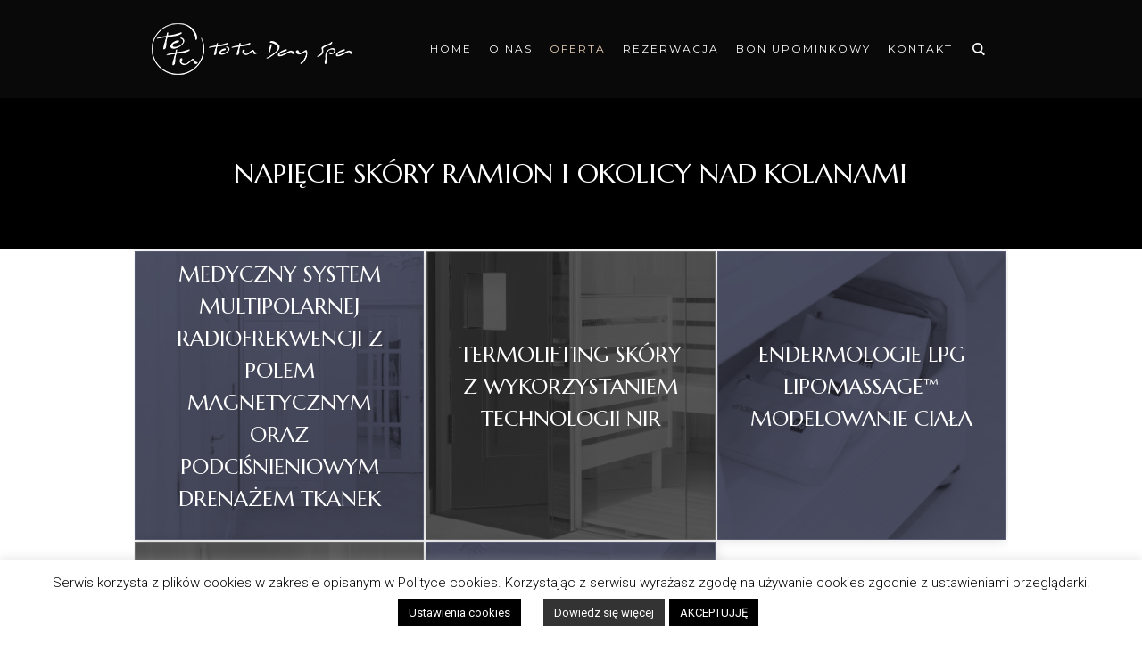

--- FILE ---
content_type: text/html; charset=UTF-8
request_url: https://totuspa.pl/zabiegi/napiecie-skory-ramion-i-okolicy-nad-kolanami/
body_size: 13562
content:
<!DOCTYPE html>
<html lang="pl-PL" class="cmsmasters_html">
<head>
<meta charset="UTF-8" />
<meta name="viewport" content="width=device-width, initial-scale=1, maximum-scale=1" />
<meta name="format-detection" content="telephone=no" />
<link rel="profile" href="https://gmpg.org/xfn/11" />
<link rel="pingback" href="https://totuspa.pl/xmlrpc.php" />
<script src="https://code.jquery.com/jquery-3.3.1.min.js"></script>
<meta name='robots' content='index, follow, max-image-preview:large, max-snippet:-1, max-video-preview:-1' />

	<!-- This site is optimized with the Yoast SEO plugin v19.4 - https://yoast.com/wordpress/plugins/seo/ -->
	<title>Napięcie skóry ramion i okolicy nad kolanami &raquo; ToTu Day Spa</title>
	<link rel="canonical" href="https://totuspa.pl/zabiegi/napiecie-skory-ramion-i-okolicy-nad-kolanami/" />
	<meta property="og:locale" content="pl_PL" />
	<meta property="og:type" content="article" />
	<meta property="og:title" content="Napięcie skóry ramion i okolicy nad kolanami &raquo; ToTu Day Spa" />
	<meta property="og:url" content="https://totuspa.pl/zabiegi/napiecie-skory-ramion-i-okolicy-nad-kolanami/" />
	<meta property="og:site_name" content="ToTu Day Spa" />
	<meta name="twitter:card" content="summary_large_image" />
	<script type="application/ld+json" class="yoast-schema-graph">{"@context":"https://schema.org","@graph":[{"@type":"Organization","@id":"https://totuspa.pl/#organization","name":"Totu Day Spa","url":"https://totuspa.pl/","sameAs":["https://www.facebook.com/ToTuDaySpa/"],"logo":{"@type":"ImageObject","inLanguage":"pl-PL","@id":"https://totuspa.pl/#/schema/logo/image/","url":"https://totuspa.pl/wp-content/uploads/2019/03/logo-retina-balck.png","contentUrl":"https://totuspa.pl/wp-content/uploads/2019/03/logo-retina-balck.png","width":405,"height":105,"caption":"Totu Day Spa"},"image":{"@id":"https://totuspa.pl/#/schema/logo/image/"}},{"@type":"WebSite","@id":"https://totuspa.pl/#website","url":"https://totuspa.pl/","name":"ToTu Day Spa","description":"Kosmetologia i medycyna estetyczna.","publisher":{"@id":"https://totuspa.pl/#organization"},"potentialAction":[{"@type":"SearchAction","target":{"@type":"EntryPoint","urlTemplate":"https://totuspa.pl/?s={search_term_string}"},"query-input":"required name=search_term_string"}],"inLanguage":"pl-PL"},{"@type":"ImageObject","inLanguage":"pl-PL","@id":"https://totuspa.pl/zabiegi/napiecie-skory-ramion-i-okolicy-nad-kolanami/#primaryimage","url":"https://totuspa.pl/wp-content/uploads/2019/02/totuspa-046.jpg","contentUrl":"https://totuspa.pl/wp-content/uploads/2019/02/totuspa-046.jpg","width":1900,"height":1267},{"@type":"CollectionPage","@id":"https://totuspa.pl/zabiegi/napiecie-skory-ramion-i-okolicy-nad-kolanami/","url":"https://totuspa.pl/zabiegi/napiecie-skory-ramion-i-okolicy-nad-kolanami/","name":"Napięcie skóry ramion i okolicy nad kolanami &raquo; ToTu Day Spa","isPartOf":{"@id":"https://totuspa.pl/#website"},"primaryImageOfPage":{"@id":"https://totuspa.pl/zabiegi/napiecie-skory-ramion-i-okolicy-nad-kolanami/#primaryimage"},"image":{"@id":"https://totuspa.pl/zabiegi/napiecie-skory-ramion-i-okolicy-nad-kolanami/#primaryimage"},"thumbnailUrl":"https://totuspa.pl/wp-content/uploads/2019/02/totuspa-046.jpg","breadcrumb":{"@id":"https://totuspa.pl/zabiegi/napiecie-skory-ramion-i-okolicy-nad-kolanami/#breadcrumb"},"inLanguage":"pl-PL"},{"@type":"BreadcrumbList","@id":"https://totuspa.pl/zabiegi/napiecie-skory-ramion-i-okolicy-nad-kolanami/#breadcrumb","itemListElement":[{"@type":"ListItem","position":1,"name":"Powrót ...","item":"https://totuspa.pl/"},{"@type":"ListItem","position":2,"name":"Zastosowania","item":"https://totuspa.pl/zabiegi/zastosowania/"},{"@type":"ListItem","position":3,"name":"Napięcie skóry ramion i okolicy nad kolanami"}]}]}</script>
	<!-- / Yoast SEO plugin. -->


<link rel='dns-prefetch' href='//fonts.googleapis.com' />
<link rel='dns-prefetch' href='//s.w.org' />
<link rel="alternate" type="application/rss+xml" title="ToTu Day Spa &raquo; Kanał z wpisami" href="https://totuspa.pl/feed/" />
<link rel="alternate" type="application/rss+xml" title="Kanał ToTu Day Spa &raquo; Napięcie skóry ramion i okolicy nad kolanami Project Category" href="https://totuspa.pl/zabiegi/napiecie-skory-ramion-i-okolicy-nad-kolanami/feed/" />
<!-- This site uses the Google Analytics by ExactMetrics plugin v6.2.2 - Using Analytics tracking - https://www.exactmetrics.com/ -->
<script type="text/javascript" data-cfasync="false">
	var em_version         = '6.2.2';
	var em_track_user      = true;
	var em_no_track_reason = '';
	
	var disableStr = 'ga-disable-UA-10076124-32';

	/* Function to detect opted out users */
	function __gaTrackerIsOptedOut() {
		return document.cookie.indexOf(disableStr + '=true') > -1;
	}

	/* Disable tracking if the opt-out cookie exists. */
	if ( __gaTrackerIsOptedOut() ) {
		window[disableStr] = true;
	}

	/* Opt-out function */
	function __gaTrackerOptout() {
	  document.cookie = disableStr + '=true; expires=Thu, 31 Dec 2099 23:59:59 UTC; path=/';
	  window[disableStr] = true;
	}

	if ( 'undefined' === typeof gaOptout ) {
		function gaOptout() {
			__gaTrackerOptout();
		}
	}
	
	if ( em_track_user ) {
		(function(i,s,o,g,r,a,m){i['GoogleAnalyticsObject']=r;i[r]=i[r]||function(){
			(i[r].q=i[r].q||[]).push(arguments)},i[r].l=1*new Date();a=s.createElement(o),
			m=s.getElementsByTagName(o)[0];a.async=1;a.src=g;m.parentNode.insertBefore(a,m)
		})(window,document,'script','//www.google-analytics.com/analytics.js','__gaTracker');

window.ga = __gaTracker;		__gaTracker('create', 'UA-10076124-32', 'auto');
		__gaTracker('set', 'forceSSL', true);
		__gaTracker('send','pageview');
		__gaTracker( function() { window.ga = __gaTracker; } );
	} else {
		console.log( "" );
		(function() {
			/* https://developers.google.com/analytics/devguides/collection/analyticsjs/ */
			var noopfn = function() {
				return null;
			};
			var noopnullfn = function() {
				return null;
			};
			var Tracker = function() {
				return null;
			};
			var p = Tracker.prototype;
			p.get = noopfn;
			p.set = noopfn;
			p.send = noopfn;
			var __gaTracker = function() {
				var len = arguments.length;
				if ( len === 0 ) {
					return;
				}
				var f = arguments[len-1];
				if ( typeof f !== 'object' || f === null || typeof f.hitCallback !== 'function' ) {
					console.log( 'Not running function __gaTracker(' + arguments[0] + " ....) because you are not being tracked. " + em_no_track_reason );
					return;
				}
				try {
					f.hitCallback();
				} catch (ex) {

				}
			};
			__gaTracker.create = function() {
				return new Tracker();
			};
			__gaTracker.getByName = noopnullfn;
			__gaTracker.getAll = function() {
				return [];
			};
			__gaTracker.remove = noopfn;
			window['__gaTracker'] = __gaTracker;
			window.ga = __gaTracker;		})();
		}
</script>
<!-- / Google Analytics by ExactMetrics -->
		<script type="text/javascript">
			window._wpemojiSettings = {"baseUrl":"https:\/\/s.w.org\/images\/core\/emoji\/13.1.0\/72x72\/","ext":".png","svgUrl":"https:\/\/s.w.org\/images\/core\/emoji\/13.1.0\/svg\/","svgExt":".svg","source":{"concatemoji":"https:\/\/totuspa.pl\/wp-includes\/js\/wp-emoji-release.min.js?ver=5.8.12"}};
			!function(e,a,t){var n,r,o,i=a.createElement("canvas"),p=i.getContext&&i.getContext("2d");function s(e,t){var a=String.fromCharCode;p.clearRect(0,0,i.width,i.height),p.fillText(a.apply(this,e),0,0);e=i.toDataURL();return p.clearRect(0,0,i.width,i.height),p.fillText(a.apply(this,t),0,0),e===i.toDataURL()}function c(e){var t=a.createElement("script");t.src=e,t.defer=t.type="text/javascript",a.getElementsByTagName("head")[0].appendChild(t)}for(o=Array("flag","emoji"),t.supports={everything:!0,everythingExceptFlag:!0},r=0;r<o.length;r++)t.supports[o[r]]=function(e){if(!p||!p.fillText)return!1;switch(p.textBaseline="top",p.font="600 32px Arial",e){case"flag":return s([127987,65039,8205,9895,65039],[127987,65039,8203,9895,65039])?!1:!s([55356,56826,55356,56819],[55356,56826,8203,55356,56819])&&!s([55356,57332,56128,56423,56128,56418,56128,56421,56128,56430,56128,56423,56128,56447],[55356,57332,8203,56128,56423,8203,56128,56418,8203,56128,56421,8203,56128,56430,8203,56128,56423,8203,56128,56447]);case"emoji":return!s([10084,65039,8205,55357,56613],[10084,65039,8203,55357,56613])}return!1}(o[r]),t.supports.everything=t.supports.everything&&t.supports[o[r]],"flag"!==o[r]&&(t.supports.everythingExceptFlag=t.supports.everythingExceptFlag&&t.supports[o[r]]);t.supports.everythingExceptFlag=t.supports.everythingExceptFlag&&!t.supports.flag,t.DOMReady=!1,t.readyCallback=function(){t.DOMReady=!0},t.supports.everything||(n=function(){t.readyCallback()},a.addEventListener?(a.addEventListener("DOMContentLoaded",n,!1),e.addEventListener("load",n,!1)):(e.attachEvent("onload",n),a.attachEvent("onreadystatechange",function(){"complete"===a.readyState&&t.readyCallback()})),(n=t.source||{}).concatemoji?c(n.concatemoji):n.wpemoji&&n.twemoji&&(c(n.twemoji),c(n.wpemoji)))}(window,document,window._wpemojiSettings);
		</script>
		<style type="text/css">
img.wp-smiley,
img.emoji {
	display: inline !important;
	border: none !important;
	box-shadow: none !important;
	height: 1em !important;
	width: 1em !important;
	margin: 0 .07em !important;
	vertical-align: -0.1em !important;
	background: none !important;
	padding: 0 !important;
}
</style>
	<link rel='stylesheet' id='wp-block-library-css'  href='https://totuspa.pl/wp-includes/css/dist/block-library/style.min.css?ver=5.8.12' type='text/css' media='all' />
<link rel='stylesheet' id='contact-form-7-css'  href='https://totuspa.pl/wp-content/plugins/contact-form-7/includes/css/styles.css?ver=5.5.6.1' type='text/css' media='all' />
<link rel='stylesheet' id='cookie-law-info-css'  href='https://totuspa.pl/wp-content/plugins/cookie-law-info/public/css/cookie-law-info-public.css?ver=2.1.3' type='text/css' media='all' />
<link rel='stylesheet' id='cookie-law-info-gdpr-css'  href='https://totuspa.pl/wp-content/plugins/cookie-law-info/public/css/cookie-law-info-gdpr.css?ver=2.1.3' type='text/css' media='all' />
<link rel='stylesheet' id='rs-plugin-settings-css'  href='https://totuspa.pl/wp-content/plugins/revslider/public/assets/css/rs6.css?ver=6.2.23' type='text/css' media='all' />
<style id='rs-plugin-settings-inline-css' type='text/css'>
#rs-demo-id {}
</style>
<link rel='stylesheet' id='trp-language-switcher-style-css'  href='https://totuspa.pl/wp-content/plugins/translatepress-multilingual/assets/css/trp-language-switcher.css?ver=3.0.7' type='text/css' media='all' />
<link rel='stylesheet' id='luxury-spa-theme-style-css'  href='https://totuspa.pl/wp-content/themes/luxury-spa/style.css?ver=1.0.0' type='text/css' media='screen, print' />
<link rel='stylesheet' id='luxury-spa-style-css'  href='https://totuspa.pl/wp-content/themes/luxury-spa/theme-framework/theme-style/css/style.css?ver=1.0.0' type='text/css' media='screen, print' />
<style id='luxury-spa-style-inline-css' type='text/css'>

	.header_mid .header_mid_inner .logo_wrap {
		width : 225px;
	}

	.header_mid_inner .logo img.logo_retina {
		width : 202.5px;
	}


		.headline_aligner, 
		.cmsmasters_breadcrumbs_aligner {
			min-height:170px;
		}
		

	.header_top {
		height : 45px;
	}
	
	.header_mid {
		height : 110px;
	}
	
	.header_bot {
		height : 60px;
	}
	
	#page.cmsmasters_heading_after_header #middle, 
	#page.cmsmasters_heading_under_header #middle .headline .headline_outer {
		padding-top : 110px;
	}
	
	#page.cmsmasters_heading_after_header.enable_header_top #middle, 
	#page.cmsmasters_heading_under_header.enable_header_top #middle .headline .headline_outer {
		padding-top : 155px;
	}
	
	#page.cmsmasters_heading_after_header.enable_header_bottom #middle, 
	#page.cmsmasters_heading_under_header.enable_header_bottom #middle .headline .headline_outer {
		padding-top : 170px;
	}
	
	#page.cmsmasters_heading_after_header.enable_header_top.enable_header_bottom #middle, 
	#page.cmsmasters_heading_under_header.enable_header_top.enable_header_bottom #middle .headline .headline_outer {
		padding-top : 215px;
	}
	
	@media only screen and (max-width: 1024px) {
		.header_top,
		.header_mid,
		.header_bot {
			height : auto;
		}
		
		.header_mid .header_mid_inner > div {
			height : 110px;
		}
		
		.header_bot .header_bot_inner > div {
			height : 60px;
		}
		
		#page.cmsmasters_heading_after_header #middle, 
		#page.cmsmasters_heading_under_header #middle .headline .headline_outer, 
		#page.cmsmasters_heading_after_header.enable_header_top #middle, 
		#page.cmsmasters_heading_under_header.enable_header_top #middle .headline .headline_outer, 
		#page.cmsmasters_heading_after_header.enable_header_bottom #middle, 
		#page.cmsmasters_heading_under_header.enable_header_bottom #middle .headline .headline_outer, 
		#page.cmsmasters_heading_after_header.enable_header_top.enable_header_bottom #middle, 
		#page.cmsmasters_heading_under_header.enable_header_top.enable_header_bottom #middle .headline .headline_outer {
			padding-top : 0 !important;
		}
	}
	
	@media only screen and (max-width: 768px) {
		.header_mid .header_mid_inner > div, 
		.header_bot .header_bot_inner > div {
			height:auto;
		}
	}

</style>
<link rel='stylesheet' id='luxury-spa-adaptive-css'  href='https://totuspa.pl/wp-content/themes/luxury-spa/theme-framework/theme-style/css/adaptive.css?ver=1.0.0' type='text/css' media='screen, print' />
<link rel='stylesheet' id='luxury-spa-retina-css'  href='https://totuspa.pl/wp-content/themes/luxury-spa/theme-framework/theme-style/css/retina.css?ver=1.0.0' type='text/css' media='screen' />
<link rel='stylesheet' id='luxury-spa-icons-css'  href='https://totuspa.pl/wp-content/themes/luxury-spa/css/fontello.css?ver=1.0.0' type='text/css' media='screen' />
<link rel='stylesheet' id='luxury-spa-icons-custom-css'  href='https://totuspa.pl/wp-content/themes/luxury-spa/theme-vars/theme-style/css/fontello-custom.css?ver=1.0.0' type='text/css' media='screen' />
<link rel='stylesheet' id='animate-css'  href='https://totuspa.pl/wp-content/themes/luxury-spa/css/animate.css?ver=1.0.0' type='text/css' media='screen' />
<link rel='stylesheet' id='ilightbox-css'  href='https://totuspa.pl/wp-content/themes/luxury-spa/css/ilightbox.css?ver=2.2.0' type='text/css' media='screen' />
<link rel='stylesheet' id='ilightbox-skin-dark-css'  href='https://totuspa.pl/wp-content/themes/luxury-spa/css/ilightbox-skins/dark-skin.css?ver=2.2.0' type='text/css' media='screen' />
<link rel='stylesheet' id='luxury-spa-fonts-schemes-css'  href='https://totuspa.pl/wp-content/uploads/cmsmasters_styles/luxury-spa.css?ver=1.0.0' type='text/css' media='screen' />
<link rel='stylesheet' id='google-fonts-css'  href='//fonts.googleapis.com/css?family=Roboto%3A300%2C300italic%2C400%2C400italic%2C500%2C500italic%2C700%2C700italic%7CMontserrat%3A400%2C700%7CMarcellus%7CUbuntu%3A400%2C400italic%2C700%2C700italic&#038;subset=latin-ext&#038;ver=5.8.12' type='text/css' media='all' />
<link rel='stylesheet' id='luxury-spa-theme-vars-style-css'  href='https://totuspa.pl/wp-content/themes/luxury-spa/theme-vars/theme-style/css/vars-style.css?ver=1.0.0' type='text/css' media='screen, print' />
<link rel='stylesheet' id='luxury-spa-gutenberg-frontend-style-css'  href='https://totuspa.pl/wp-content/themes/luxury-spa/gutenberg/cmsmasters-framework/theme-style/css/frontend-style.css?ver=1.0.0' type='text/css' media='screen' />
<link rel='stylesheet' id='tablepress-default-css'  href='https://totuspa.pl/wp-content/plugins/tablepress/css/build/default.css?ver=2.1.8' type='text/css' media='all' />
<link rel='stylesheet' id='luxury-spa-child-style-css'  href='https://totuspa.pl/wp-content/themes/luxury-spa-child/style.css?ver=1.0.0' type='text/css' media='screen, print' />
<script type='text/javascript' id='exactmetrics-frontend-script-js-extra'>
/* <![CDATA[ */
var exactmetrics_frontend = {"js_events_tracking":"true","download_extensions":"zip,mp3,mpeg,pdf,docx,pptx,xlsx,rar","inbound_paths":"[{\"path\":\"\\\/go\\\/\",\"label\":\"affiliate\"},{\"path\":\"\\\/recommend\\\/\",\"label\":\"affiliate\"}]","home_url":"https:\/\/totuspa.pl","hash_tracking":"false"};
/* ]]> */
</script>
<script type='text/javascript' src='https://totuspa.pl/wp-content/plugins/google-analytics-dashboard-for-wp/assets/js/frontend.min.js?ver=6.2.2' id='exactmetrics-frontend-script-js'></script>
<script type='text/javascript' src='https://totuspa.pl/wp-includes/js/jquery/jquery.min.js?ver=3.6.0' id='jquery-core-js'></script>
<script type='text/javascript' src='https://totuspa.pl/wp-includes/js/jquery/jquery-migrate.min.js?ver=3.3.2' id='jquery-migrate-js'></script>
<script type='text/javascript' id='cookie-law-info-js-extra'>
/* <![CDATA[ */
var Cli_Data = {"nn_cookie_ids":[],"cookielist":[],"non_necessary_cookies":[],"ccpaEnabled":"","ccpaRegionBased":"","ccpaBarEnabled":"","strictlyEnabled":["necessary","obligatoire"],"ccpaType":"gdpr","js_blocking":"","custom_integration":"","triggerDomRefresh":"","secure_cookies":""};
var cli_cookiebar_settings = {"animate_speed_hide":"500","animate_speed_show":"500","background":"#FFF","border":"#b1a6a6c2","border_on":"","button_1_button_colour":"#000","button_1_button_hover":"#000000","button_1_link_colour":"#fff","button_1_as_button":"1","button_1_new_win":"","button_2_button_colour":"#333","button_2_button_hover":"#292929","button_2_link_colour":"#ffffff","button_2_as_button":"1","button_2_hidebar":"","button_3_button_colour":"#000","button_3_button_hover":"#000000","button_3_link_colour":"#fff","button_3_as_button":"1","button_3_new_win":"","button_4_button_colour":"#000","button_4_button_hover":"#000000","button_4_link_colour":"#fff","button_4_as_button":"1","button_7_button_colour":"#61a229","button_7_button_hover":"#4e8221","button_7_link_colour":"#fff","button_7_as_button":"1","button_7_new_win":"","font_family":"inherit","header_fix":"","notify_animate_hide":"1","notify_animate_show":"","notify_div_id":"#cookie-law-info-bar","notify_position_horizontal":"right","notify_position_vertical":"bottom","scroll_close":"","scroll_close_reload":"","accept_close_reload":"","reject_close_reload":"","showagain_tab":"1","showagain_background":"#fff","showagain_border":"#000","showagain_div_id":"#cookie-law-info-again","showagain_x_position":"100px","text":"#000","show_once_yn":"","show_once":"10000","logging_on":"","as_popup":"","popup_overlay":"1","bar_heading_text":"","cookie_bar_as":"banner","popup_showagain_position":"bottom-right","widget_position":"left"};
var log_object = {"ajax_url":"https:\/\/totuspa.pl\/wp-admin\/admin-ajax.php"};
/* ]]> */
</script>
<script type='text/javascript' src='https://totuspa.pl/wp-content/plugins/cookie-law-info/public/js/cookie-law-info-public.js?ver=2.1.3' id='cookie-law-info-js'></script>
<script type='text/javascript' src='https://totuspa.pl/wp-content/plugins/revslider/public/assets/js/rbtools.min.js?ver=6.2.23' id='tp-tools-js'></script>
<script type='text/javascript' src='https://totuspa.pl/wp-content/plugins/revslider/public/assets/js/rs6.min.js?ver=6.2.23' id='revmin-js'></script>
<script type='text/javascript' src='https://totuspa.pl/wp-content/themes/luxury-spa/js/debounced-resize.min.js?ver=1.0.0' id='debounced-resize-js'></script>
<script type='text/javascript' src='https://totuspa.pl/wp-content/themes/luxury-spa/js/modernizr.min.js?ver=1.0.0' id='modernizr-js'></script>
<script type='text/javascript' src='https://totuspa.pl/wp-content/themes/luxury-spa/js/respond.min.js?ver=1.0.0' id='respond-js'></script>
<script type='text/javascript' src='https://totuspa.pl/wp-content/themes/luxury-spa/js/jquery.iLightBox.min.js?ver=2.2.0' id='iLightBox-js'></script>
<link rel="https://api.w.org/" href="https://totuspa.pl/wp-json/" /><link rel="alternate" type="application/json" href="https://totuspa.pl/wp-json/wp/v2/pj-categs/49" /><link rel="EditURI" type="application/rsd+xml" title="RSD" href="https://totuspa.pl/xmlrpc.php?rsd" />
<link rel="wlwmanifest" type="application/wlwmanifest+xml" href="https://totuspa.pl/wp-includes/wlwmanifest.xml" /> 
<meta name="generator" content="WordPress 5.8.12" />
<link rel="alternate" hreflang="pl-PL" href="https://totuspa.pl/zabiegi/napiecie-skory-ramion-i-okolicy-nad-kolanami/"/>
<link rel="alternate" hreflang="pl" href="https://totuspa.pl/zabiegi/napiecie-skory-ramion-i-okolicy-nad-kolanami/"/>
<meta name="generator" content="Powered by Slider Revolution 6.2.23 - responsive, Mobile-Friendly Slider Plugin for WordPress with comfortable drag and drop interface." />
<script type="text/javascript">function setREVStartSize(e){
			//window.requestAnimationFrame(function() {				 
				window.RSIW = window.RSIW===undefined ? window.innerWidth : window.RSIW;	
				window.RSIH = window.RSIH===undefined ? window.innerHeight : window.RSIH;	
				try {								
					var pw = document.getElementById(e.c).parentNode.offsetWidth,
						newh;
					pw = pw===0 || isNaN(pw) ? window.RSIW : pw;
					e.tabw = e.tabw===undefined ? 0 : parseInt(e.tabw);
					e.thumbw = e.thumbw===undefined ? 0 : parseInt(e.thumbw);
					e.tabh = e.tabh===undefined ? 0 : parseInt(e.tabh);
					e.thumbh = e.thumbh===undefined ? 0 : parseInt(e.thumbh);
					e.tabhide = e.tabhide===undefined ? 0 : parseInt(e.tabhide);
					e.thumbhide = e.thumbhide===undefined ? 0 : parseInt(e.thumbhide);
					e.mh = e.mh===undefined || e.mh=="" || e.mh==="auto" ? 0 : parseInt(e.mh,0);		
					if(e.layout==="fullscreen" || e.l==="fullscreen") 						
						newh = Math.max(e.mh,window.RSIH);					
					else{					
						e.gw = Array.isArray(e.gw) ? e.gw : [e.gw];
						for (var i in e.rl) if (e.gw[i]===undefined || e.gw[i]===0) e.gw[i] = e.gw[i-1];					
						e.gh = e.el===undefined || e.el==="" || (Array.isArray(e.el) && e.el.length==0)? e.gh : e.el;
						e.gh = Array.isArray(e.gh) ? e.gh : [e.gh];
						for (var i in e.rl) if (e.gh[i]===undefined || e.gh[i]===0) e.gh[i] = e.gh[i-1];
											
						var nl = new Array(e.rl.length),
							ix = 0,						
							sl;					
						e.tabw = e.tabhide>=pw ? 0 : e.tabw;
						e.thumbw = e.thumbhide>=pw ? 0 : e.thumbw;
						e.tabh = e.tabhide>=pw ? 0 : e.tabh;
						e.thumbh = e.thumbhide>=pw ? 0 : e.thumbh;					
						for (var i in e.rl) nl[i] = e.rl[i]<window.RSIW ? 0 : e.rl[i];
						sl = nl[0];									
						for (var i in nl) if (sl>nl[i] && nl[i]>0) { sl = nl[i]; ix=i;}															
						var m = pw>(e.gw[ix]+e.tabw+e.thumbw) ? 1 : (pw-(e.tabw+e.thumbw)) / (e.gw[ix]);					
						newh =  (e.gh[ix] * m) + (e.tabh + e.thumbh);
					}				
					if(window.rs_init_css===undefined) window.rs_init_css = document.head.appendChild(document.createElement("style"));					
					document.getElementById(e.c).height = newh+"px";
					window.rs_init_css.innerHTML += "#"+e.c+"_wrapper { height: "+newh+"px }";				
				} catch(e){
					console.log("Failure at Presize of Slider:" + e)
				}					   
			//});
		  };</script>
		<style type="text/css" id="wp-custom-css">
			.new-menu {

}
.new-menu a::after {
	content: "NOWOŚCI" !important;
	background-color: #FFF;
  color: #000;
  font-weight: bold;
	font-size: 10px;
	padding: 3px;
	margin: 3px;
	display: inline;
}
.cmsmasters_open_profile .cmsmasters_profile_header {
    margin-top: 50px;
}		</style>
		</head>
<body data-rsssl=1 class="archive tax-pj-categs term-napiecie-skory-ramion-i-okolicy-nad-kolanami term-49 translatepress-pl_PL">

<div class="cmsmasters_header_search_form">
			<span class="cmsmasters_header_search_form_close cmsmasters_theme_icon_cancel"></span>
			<form method="get" action="https://totuspa.pl/">
				<div class="cmsmasters_header_search_form_field">
					<input type="search" name="s" placeholder="Czego szukasz ..." value="" />
					<button type="submit" class="cmsmasters_theme_icon_search"></button>
				</div>
			</form>
		</div>
<!-- Start Page -->
<div id="page" class="chrome_only cmsmasters_liquid fixed_header enable_header_default cmsmasters_heading_after_header hfeed site">

<!-- Start Main -->
<div id="main">
	
<!-- Start Header -->
<header id="header">
	<div class="header_mid" data-height="110"><div class="header_mid_outer"><div class="header_mid_inner"><div class="logo_wrap"><a href="https://totuspa.pl/" title="ToTu Day Spa" class="logo">
	<img src="https://totuspa.pl/wp-content/uploads/2019/03/logo.png" alt="ToTu Day Spa" /><img class="logo_retina" src="https://totuspa.pl/wp-content/uploads/2019/03/logo-retina.png" alt="ToTu Day Spa" width="203" height="53" /></a>
</div><div class="resp_mid_nav_wrap"><div class="resp_mid_nav_outer"><a class="responsive_nav resp_mid_nav cmsmasters_theme_icon_resp_nav" href="javascript:void(0)"></a></div></div><div class="mid_search_but_wrap"><a href="javascript:void(0)" class="mid_search_but cmsmasters_header_search_but cmsmasters_theme_icon_search"></a></div><!-- Start Navigation --><div class="mid_nav_wrap"><nav><div class="menu-footer-navigation-container"><ul id="navigation" class="mid_nav navigation"><li id="menu-item-13963" class="menu-item menu-item-type-post_type menu-item-object-page menu-item-home menu-item-13963 menu-item-depth-0"><a href="https://totuspa.pl/"><span class="nav_item_wrap"><span class="nav_title">Home</span></span></a></li>
<li id="menu-item-13965" class="menu-item menu-item-type-post_type menu-item-object-page menu-item-13965 menu-item-depth-0"><a href="https://totuspa.pl/o-nas/"><span class="nav_item_wrap"><span class="nav_title">O nas</span></span></a></li>
<li id="menu-item-14663" class="menu-item menu-item-type-post_type menu-item-object-page menu-item-has-children menu-item-14663 menu-item-depth-0"><a href="https://totuspa.pl/oferta/"><span class="nav_item_wrap"><span class="nav_title">Oferta</span></span></a>
<ul class="sub-menu">
	<li id="menu-item-14669" class="menu-item menu-item-type-taxonomy menu-item-object-pj-categs menu-item-14669 menu-item-depth-1"><a href="https://totuspa.pl/zabiegi/zabiegi-na-twarz/"><span class="nav_item_wrap"><span class="nav_title">Zabiegi na twarz</span></span></a>	</li>
	<li id="menu-item-14672" class="menu-item menu-item-type-taxonomy menu-item-object-pj-categs menu-item-14672 menu-item-depth-1"><a href="https://totuspa.pl/zabiegi/zabiegi-na-cialo/"><span class="nav_item_wrap"><span class="nav_title">Zabiegi na ciało</span></span></a>	</li>
	<li id="menu-item-14670" class="menu-item menu-item-type-taxonomy menu-item-object-pj-categs menu-item-14670 menu-item-depth-1"><a href="https://totuspa.pl/zabiegi/medycyna-estetyczna/"><span class="nav_item_wrap"><span class="nav_title">Medycyna Estetyczna</span></span></a>	</li>
	<li id="menu-item-14673" class="menu-item menu-item-type-taxonomy menu-item-object-pj-categs menu-item-14673 menu-item-depth-1"><a href="https://totuspa.pl/zabiegi/strefa-relaksu-totu/"><span class="nav_item_wrap"><span class="nav_title">Strefa relaksu ToTu</span></span></a>	</li>
	<li id="menu-item-14671" class="menu-item menu-item-type-taxonomy menu-item-object-pj-categs menu-item-14671 menu-item-depth-1"><a href="https://totuspa.pl/zabiegi/premiery/"><span class="nav_item_wrap"><span class="nav_title">Premiery</span></span></a>	</li>
	<li id="menu-item-14674" class="menu-item menu-item-type-taxonomy menu-item-object-pj-categs menu-item-14674 menu-item-depth-1"><a href="https://totuspa.pl/zabiegi/pielegnacja-domowa-kosmetyki-medyczne/"><span class="nav_item_wrap"><span class="nav_title">Pielęgnacja domowa – kosmetyki medyczne</span></span></a>	</li>
</ul>
</li>
<li id="menu-item-14034" class="menu-item menu-item-type-post_type menu-item-object-page current-menu-ancestor current_page_ancestor menu-item-has-children menu-item-14034 menu-item-mega menu-item-mega-cols-four menu-item-depth-0"><a href="https://totuspa.pl/oferta/"><span class="nav_item_wrap"><span class="nav_title">Oferta</span></span></a>
<div class="menu-item-mega-container" style="background-image:url(https://totuspa.pl/wp-content/uploads/2019/02/offer-1.jpg); background-position:center center; background-repeat:no-repeat; background-size:cover;">
<ul class="sub-menu">
	<li id="menu-item-14566" class="menu-item menu-item-type-custom menu-item-object-custom menu-item-has-children menu-item-14566 menu-item-depth-1 menu-item-hide-text"><a href="#"><span class="nav_item_wrap"></span></a>
	<ul class="sub-menu">
		<li id="menu-item-14488" class="menu-item menu-item-type-taxonomy menu-item-object-pj-categs menu-item-14488 menu-item-depth-subitem"><a href="https://totuspa.pl/zabiegi/zabiegi-na-twarz/"><span class="nav_item_wrap"><span class="nav_title">Zabiegi na twarz</span></span></a>		</li>
		<li id="menu-item-14487" class="menu-item menu-item-type-taxonomy menu-item-object-pj-categs menu-item-14487 menu-item-depth-subitem"><a href="https://totuspa.pl/zabiegi/zabiegi-na-cialo/"><span class="nav_item_wrap"><span class="nav_title">Zabiegi na ciało</span></span></a>		</li>
		<li id="menu-item-14484" class="menu-item menu-item-type-taxonomy menu-item-object-pj-categs menu-item-14484 menu-item-depth-subitem"><a href="https://totuspa.pl/zabiegi/medycyna-estetyczna/"><span class="nav_item_wrap"><span class="nav_title">Medycyna Estetyczna</span></span></a>		</li>
		<li id="menu-item-14486" class="menu-item menu-item-type-taxonomy menu-item-object-pj-categs menu-item-14486 menu-item-depth-subitem"><a href="https://totuspa.pl/zabiegi/strefa-relaksu-totu/"><span class="nav_item_wrap"><span class="nav_title">Strefa relaksu ToTu</span></span></a>		</li>
		<li id="menu-item-14485" class="menu-item menu-item-type-taxonomy menu-item-object-pj-categs menu-item-14485 menu-item-depth-subitem"><a href="https://totuspa.pl/zabiegi/premiery/"><span class="nav_item_wrap"><span class="nav_title">Premiery</span></span></a>		</li>
		<li id="menu-item-14489" class="menu-item menu-item-type-taxonomy menu-item-object-pj-categs menu-item-14489 menu-item-depth-subitem"><a href="https://totuspa.pl/zabiegi/pielegnacja-domowa-kosmetyki-medyczne/"><span class="nav_item_wrap"><span class="nav_title">Pielęgnacja domowa – kosmetyki medyczne</span></span></a>		</li>
	</ul>
	</li>
	<li id="menu-item-14189" class="menu-item menu-item-type-custom menu-item-object-custom current-menu-ancestor current-menu-parent menu-item-has-children menu-item-14189 menu-item-depth-1 menu-item-hide-text"><a href="#"><span class="nav_item_wrap"></span></a>
	<ul class="sub-menu">
		<li id="menu-item-14190" class="new-menu menu-item menu-item-type-taxonomy menu-item-object-pj-categs menu-item-14190 menu-item-depth-subitem"><a href="https://totuspa.pl/zabiegi/blizny-rozstepy/"><span class="nav_item_wrap"><span class="nav_title">Blizny/Rozstępy</span></span></a>		</li>
		<li id="menu-item-14191" class="menu-item menu-item-type-taxonomy menu-item-object-pj-categs menu-item-14191 menu-item-depth-subitem"><a href="https://totuspa.pl/zabiegi/cellulit/"><span class="nav_item_wrap"><span class="nav_title">Cellulit</span></span></a>		</li>
		<li id="menu-item-14192" class="menu-item menu-item-type-taxonomy menu-item-object-pj-categs menu-item-14192 menu-item-depth-subitem"><a href="https://totuspa.pl/zabiegi/pielegnacja-domowa-kosmetyki-medyczne/"><span class="nav_item_wrap"><span class="nav_title">Pielęgnacja domowa – kosmetyki medyczne</span></span></a>		</li>
		<li id="menu-item-14193" class="menu-item menu-item-type-taxonomy menu-item-object-pj-categs menu-item-14193 menu-item-depth-subitem"><a href="https://totuspa.pl/zabiegi/kosmetyka-twarzy/"><span class="nav_item_wrap"><span class="nav_title">Kosmetyka twarzy</span></span></a>		</li>
		<li id="menu-item-14195" class="menu-item menu-item-type-taxonomy menu-item-object-pj-categs menu-item-14195 menu-item-depth-subitem"><a href="https://totuspa.pl/zabiegi/lifting-volumetria-twarzy/"><span class="nav_item_wrap"><span class="nav_title">Lifting/volumetria twarzy</span></span></a>		</li>
		<li id="menu-item-14196" class="menu-item menu-item-type-taxonomy menu-item-object-pj-categs menu-item-14196 menu-item-depth-subitem"><a href="https://totuspa.pl/zabiegi/naczynka-na-ciele/"><span class="nav_item_wrap"><span class="nav_title">Naczynka na ciele</span></span></a>		</li>
		<li id="menu-item-14197" class="menu-item menu-item-type-taxonomy menu-item-object-pj-categs current-menu-item menu-item-14197 menu-item-depth-subitem"><a href="https://totuspa.pl/zabiegi/napiecie-skory-ramion-i-okolicy-nad-kolanami/"><span class="nav_item_wrap"><span class="nav_title">Napięcie skóry ramion i okolicy nad kolanami</span></span></a>		</li>
		<li id="menu-item-14198" class="new-menu menu-item menu-item-type-taxonomy menu-item-object-pj-categs menu-item-14198 menu-item-depth-subitem"><a href="https://totuspa.pl/zabiegi/odmladzanie-szyi-dekoltu/"><span class="nav_item_wrap"><span class="nav_title">Odmładzanie szyi/dekoltu</span></span></a>		</li>
		<li id="menu-item-14494" class="menu-item menu-item-type-post_type menu-item-object-project menu-item-14494 menu-item-depth-subitem"><a href="https://totuspa.pl/zabieg/odmladzanie-i-odbudowa-objetosci-dloni/"><span class="nav_item_wrap"><span class="nav_title">Odmładzanie i odbudowa objętości dłoni</span></span></a>		</li>
	</ul>
	</li>
	<li id="menu-item-14218" class="menu-item menu-item-type-custom menu-item-object-custom menu-item-has-children menu-item-14218 menu-item-depth-1 menu-item-hide-text"><a href="#"><span class="nav_item_wrap"></span></a>
	<ul class="sub-menu">
		<li id="menu-item-14199" class="new-menu menu-item menu-item-type-taxonomy menu-item-object-pj-categs menu-item-14199 menu-item-depth-subitem"><a href="https://totuspa.pl/zabiegi/opadajace-powieki/"><span class="nav_item_wrap"><span class="nav_title">Opadające powieki/Pielęgnacja okolic oczu</span></span></a>		</li>
		<li id="menu-item-14201" class="menu-item menu-item-type-taxonomy menu-item-object-pj-categs menu-item-14201 menu-item-depth-subitem"><a href="https://totuspa.pl/zabiegi/powiekszanie-modelowanie-i-nawilzanie-ust/"><span class="nav_item_wrap"><span class="nav_title">Powiększanie, modelowanie i nawilżanie ust</span></span></a>		</li>
		<li id="menu-item-14202" class="new-menu menu-item menu-item-type-taxonomy menu-item-object-pj-categs menu-item-14202 menu-item-depth-subitem"><a href="https://totuspa.pl/zabiegi/przebarwiena/"><span class="nav_item_wrap"><span class="nav_title">Przebarwiena</span></span></a>		</li>
		<li id="menu-item-14203" class="menu-item menu-item-type-taxonomy menu-item-object-pj-categs menu-item-14203 menu-item-depth-subitem"><a href="https://totuspa.pl/zabiegi/przebarwienia-na-ciele/"><span class="nav_item_wrap"><span class="nav_title">Przebarwienia na ciele</span></span></a>		</li>
		<li id="menu-item-14204" class="menu-item menu-item-type-taxonomy menu-item-object-pj-categs menu-item-14204 menu-item-depth-subitem"><a href="https://totuspa.pl/zabiegi/rewitalizacja-nawilzanie/"><span class="nav_item_wrap"><span class="nav_title">Rewitalizacja/nawilżanie</span></span></a>		</li>
		<li id="menu-item-14205" class="new-menu menu-item menu-item-type-taxonomy menu-item-object-pj-categs menu-item-14205 menu-item-depth-subitem"><a href="https://totuspa.pl/zabiegi/rozszerzone-pory/"><span class="nav_item_wrap"><span class="nav_title">Rozszerzone pory</span></span></a>		</li>
		<li id="menu-item-14206" class="menu-item menu-item-type-taxonomy menu-item-object-pj-categs menu-item-14206 menu-item-depth-subitem"><a href="https://totuspa.pl/zabiegi/rumien-naczynka/"><span class="nav_item_wrap"><span class="nav_title">Rumień/Naczynka</span></span></a>		</li>
		<li id="menu-item-14207" class="new-menu menu-item menu-item-type-taxonomy menu-item-object-pj-categs menu-item-14207 menu-item-depth-subitem"><a href="https://totuspa.pl/zabiegi/tradzik-rozowaty-mlodzienczy/"><span class="nav_item_wrap"><span class="nav_title">Trądzik różowaty/młodzieńczy</span></span></a>		</li>
	</ul>
	</li>
	<li id="menu-item-14217" class="menu-item menu-item-type-custom menu-item-object-custom menu-item-has-children menu-item-14217 menu-item-depth-1 menu-item-hide-text"><a href="#"><span class="nav_item_wrap"></span></a>
	<ul class="sub-menu">
		<li id="menu-item-14208" class="menu-item menu-item-type-taxonomy menu-item-object-pj-categs menu-item-14208 menu-item-depth-subitem"><a href="https://totuspa.pl/zabiegi/ujedrnianie-ciala-modelowanie-ciala/"><span class="nav_item_wrap"><span class="nav_title">Ujędrnianie ciała/modelowanie ciała</span></span></a>		</li>
		<li id="menu-item-14215" class="new-menu menu-item menu-item-type-taxonomy menu-item-object-pj-categs menu-item-14215 menu-item-depth-subitem"><a href="https://totuspa.pl/zabiegi/lysienie/"><span class="nav_item_wrap"><span class="nav_title">Łysienie</span></span></a>		</li>
		<li id="menu-item-14209" class="menu-item menu-item-type-taxonomy menu-item-object-pj-categs menu-item-14209 menu-item-depth-subitem"><a href="https://totuspa.pl/zabiegi/usuwanie-nadmiaru-tkanki-tluszczowej/"><span class="nav_item_wrap"><span class="nav_title">Usuwanie tkanki tłuszczowej</span></span></a>		</li>
		<li id="menu-item-14210" class="menu-item menu-item-type-taxonomy menu-item-object-pj-categs menu-item-14210 menu-item-depth-subitem"><a href="https://totuspa.pl/zabiegi/usuwanie-owlosienia-depilacja-laserowa/"><span class="nav_item_wrap"><span class="nav_title">Usuwanie owłosienia &#8211; depilacja laserowa</span></span></a>		</li>
		<li id="menu-item-14211" class="new-menu menu-item menu-item-type-taxonomy menu-item-object-pj-categs menu-item-14211 menu-item-depth-subitem"><a href="https://totuspa.pl/zabiegi/wiotkosc-skory/"><span class="nav_item_wrap"><span class="nav_title">Wiotkość skóry</span></span></a>		</li>
		<li id="menu-item-14213" class="new-menu menu-item menu-item-type-taxonomy menu-item-object-pj-categs menu-item-14213 menu-item-depth-subitem"><a href="https://totuspa.pl/zabiegi/zmarszczki-bruzdy/"><span class="nav_item_wrap"><span class="nav_title">Zmarszczki/bruzdy</span></span></a>		</li>
		<li id="menu-item-15262" class="new-menu menu-item menu-item-type-taxonomy menu-item-object-pj-categs menu-item-15262 menu-item-depth-subitem"><a href="https://totuspa.pl/zabiegi/rewitalizacja-okolicy-ust/"><span class="nav_item_wrap"><span class="nav_title">Rewitalizacja okolicy ust</span></span></a>		</li>
		<li id="menu-item-14214" class="menu-item menu-item-type-taxonomy menu-item-object-pj-categs menu-item-14214 menu-item-depth-subitem"><a href="https://totuspa.pl/zabiegi/zmiany-skorne/"><span class="nav_item_wrap"><span class="nav_title">Zmiany skórne</span></span></a>		</li>
	</ul>
	</li>
</ul>
</div>
</li>
<li id="menu-item-13966" class="menu-item menu-item-type-post_type menu-item-object-page menu-item-13966 menu-item-depth-0"><a href="https://totuspa.pl/rezerwacja-online/"><span class="nav_item_wrap"><span class="nav_title">Rezerwacja</span></span></a></li>
<li id="menu-item-14455" class="menu-item menu-item-type-post_type menu-item-object-page menu-item-14455 menu-item-depth-0"><a href="https://totuspa.pl/bon-upominkowy/"><span class="nav_item_wrap"><span class="nav_title">Bon upominkowy</span></span></a></li>
<li id="menu-item-13964" class="menu-item menu-item-type-post_type menu-item-object-page menu-item-13964 menu-item-depth-0"><a href="https://totuspa.pl/kontakt/"><span class="nav_item_wrap"><span class="nav_title">Kontakt</span></span></a></li>
</ul></div></nav></div><!-- Finish Navigation --></div></div></div>	
<!-- Facebook Pixel Code -->
<script>
!function(f,b,e,v,n,t,s)
{if(f.fbq)return;n=f.fbq=function(){n.callMethod?
n.callMethod.apply(n,arguments):n.queue.push(arguments)};
if(!f._fbq)f._fbq=n;n.push=n;n.loaded=!0;n.version='2.0';
n.queue=[];t=b.createElement(e);t.async=!0;
t.src=v;s=b.getElementsByTagName(e)[0];
s.parentNode.insertBefore(t,s)}(window,document,'script',
'https://connect.facebook.net/en_US/fbevents.js');
 fbq('init', '338606121357955'); 
fbq('track', 'PageView');
</script>
<noscript>
 <img height="1" width="1" 
src="https://www.facebook.com/tr?id=338606121357955&ev=PageView
&noscript=1"/>
</noscript>
<!-- End Facebook Pixel Code -->
	
</header>
<!-- Finish Header -->
<script>
jQuery(".cmsmasters_header_search_form").click(function() {
    jQuery(".cmsmasters_header_search_form_field input").trigger( "focus" );
});
</script>
<!-- Start Middle -->
<div id="middle">
<div class="headline cmsmasters_color_scheme_first">
				<div class="headline_outer">
					<div class="headline_color"></div><div class="headline_inner align_center">
					<div class="headline_aligner"></div><div class="headline_text"><h1 class="entry-title"> <span>Napięcie skóry ramion i okolicy nad kolanami</span></h1></div></div></div>
			</div><div class="middle_inner">
<div class="content_wrap fullwidth">

<!-- Start Content -->
<div class="middle_content entry"><div class="cmsmasters_archive">


<article id="post-15412" class="cmsmasters_archive_type post-15412 project type-project status-publish format-standard has-post-thumbnail hentry pj-categs-cellulit pj-categs-napiecie-skory-ramion-i-okolicy-nad-kolanami pj-categs-odmladzanie-szyi-dekoltu pj-categs-pielegnacja-okolic-oczu pj-categs-rewitalizacja-szyji-i-dekoltu pj-categs-ujedrnianie-ciala-modelowanie-ciala pj-categs-wiotkosc-skory pj-categs-zabiegi-na-cialo pj-categs-zabiegi-na-twarz pj-categs-zmarszczki">
	<div class="cmsmasters_archive_item_img_wrap"><figure class="cmsmasters_img_wrap"><a href="https://totuspa.pl/zabieg/radiofrekwencja-z-polem-magnetycznym-oraz-podcisnieniowym-drenazem-tkanek/" title="MEDYCZNY SYSTEM MULTIPOLARNEJ RADIOFREKWENCJI Z POLEM MAGNETYCZNYM ORAZ PODCIŚNIENIOWYM DRENAŻEM TKANEK" class="cmsmasters_img_link preloader"><img width="360" height="360" src="https://totuspa.pl/wp-content/uploads/2019/02/totuspa-046-360x360.jpg" class="full-width wp-post-image" alt="MEDYCZNY SYSTEM MULTIPOLARNEJ RADIOFREKWENCJI Z POLEM MAGNETYCZNYM ORAZ PODCIŚNIENIOWYM DRENAŻEM TKANEK" loading="lazy" title="totuspa-046" srcset="https://totuspa.pl/wp-content/uploads/2019/02/totuspa-046-360x360.jpg 360w, https://totuspa.pl/wp-content/uploads/2019/02/totuspa-046-150x150.jpg 150w, https://totuspa.pl/wp-content/uploads/2019/02/totuspa-046-70x70.jpg 70w, https://totuspa.pl/wp-content/uploads/2019/02/totuspa-046-580x580.jpg 580w" sizes="(max-width: 360px) 100vw, 360px" /></a></figure>		<header class="cmsmasters_archive_item_header entry-header">
				<h2 class="cmsmasters_archive_item_title entry-title">
					<a href="https://totuspa.pl/zabieg/radiofrekwencja-z-polem-magnetycznym-oraz-podcisnieniowym-drenazem-tkanek/">
						MEDYCZNY SYSTEM MULTIPOLARNEJ RADIOFREKWENCJI Z POLEM MAGNETYCZNYM ORAZ PODCIŚNIENIOWYM DRENAŻEM TKANEK					</a>
				</h2>
			</header>
	</div>	<div class="cmsmasters_archive_item_cont_wrap">
		
				
			
			<a class="cmsmasters_archive_read_more" href="https://totuspa.pl/zabieg/radiofrekwencja-z-polem-magnetycznym-oraz-podcisnieniowym-drenazem-tkanek/">Zobacz więcej</a>	</div>
</article>

<article id="post-15266" class="cmsmasters_archive_type post-15266 project type-project status-publish format-standard has-post-thumbnail hentry pj-categs-lifting-volumetria-twarzy pj-categs-napiecie-skory-ramion-i-okolicy-nad-kolanami pj-categs-odmladzanie-i-odbudowa-objetosci-dloni pj-categs-odmladzanie-szyi-dekoltu pj-categs-pielegnacja-okolic-oczu pj-categs-premiery pj-categs-rewitalizacja-szyji-i-dekoltu pj-categs-wiotkosc-skory pj-categs-zabiegi-na-cialo pj-categs-zabiegi-na-twarz pj-categs-zmarszczki pj-categs-zmarszczki-bruzdy">
	<div class="cmsmasters_archive_item_img_wrap"><figure class="cmsmasters_img_wrap"><a href="https://totuspa.pl/zabieg/laser-glowica-nir-termolifting-skory/" title="TERMOLIFTING SKÓRY Z WYKORZYSTANIEM TECHNOLOGII NIR" class="cmsmasters_img_link preloader"><img width="360" height="360" src="https://totuspa.pl/wp-content/uploads/2019/03/totuspa-025-e1565797258361-360x360.jpg" class="full-width wp-post-image" alt="TERMOLIFTING SKÓRY Z WYKORZYSTANIEM TECHNOLOGII NIR" loading="lazy" title="totuspa-025" srcset="https://totuspa.pl/wp-content/uploads/2019/03/totuspa-025-e1565797258361-360x360.jpg 360w, https://totuspa.pl/wp-content/uploads/2019/03/totuspa-025-e1565797258361-150x150.jpg 150w, https://totuspa.pl/wp-content/uploads/2019/03/totuspa-025-e1565797258361-70x70.jpg 70w, https://totuspa.pl/wp-content/uploads/2019/03/totuspa-025-e1565797258361-580x580.jpg 580w" sizes="(max-width: 360px) 100vw, 360px" /></a></figure>		<header class="cmsmasters_archive_item_header entry-header">
				<h2 class="cmsmasters_archive_item_title entry-title">
					<a href="https://totuspa.pl/zabieg/laser-glowica-nir-termolifting-skory/">
						TERMOLIFTING SKÓRY Z WYKORZYSTANIEM TECHNOLOGII NIR					</a>
				</h2>
			</header>
	</div>	<div class="cmsmasters_archive_item_cont_wrap">
		
				
			
			<a class="cmsmasters_archive_read_more" href="https://totuspa.pl/zabieg/laser-glowica-nir-termolifting-skory/">Zobacz więcej</a>	</div>
</article>

<article id="post-16092" class="cmsmasters_archive_type post-16092 project type-project status-publish format-standard has-post-thumbnail hentry pj-categs-blizny-rozstepy pj-categs-cellulit pj-categs-napiecie-skory-ramion-i-okolicy-nad-kolanami pj-categs-ujedrnianie-ciala-modelowanie-ciala pj-categs-usuwanie-nadmiaru-tkanki-tluszczowej pj-categs-zabiegi-na-cialo">
	<div class="cmsmasters_archive_item_img_wrap"><figure class="cmsmasters_img_wrap"><a href="https://totuspa.pl/zabieg/endermologie-lpg-lipomassage-modelowanie-ciala/" title="ENDERMOLOGIE LPG LIPOMASSAGE™ MODELOWANIE CIAŁA" class="cmsmasters_img_link preloader"><img width="360" height="360" src="https://totuspa.pl/wp-content/uploads/2022/11/totuspa-096-1024x683-1-360x360.jpg" class="full-width wp-post-image" alt="ENDERMOLOGIE LPG LIPOMASSAGE™ MODELOWANIE CIAŁA" loading="lazy" title="totuspa-096-1024x683" srcset="https://totuspa.pl/wp-content/uploads/2022/11/totuspa-096-1024x683-1-360x360.jpg 360w, https://totuspa.pl/wp-content/uploads/2022/11/totuspa-096-1024x683-1-150x150.jpg 150w, https://totuspa.pl/wp-content/uploads/2022/11/totuspa-096-1024x683-1-70x70.jpg 70w, https://totuspa.pl/wp-content/uploads/2022/11/totuspa-096-1024x683-1-580x580.jpg 580w" sizes="(max-width: 360px) 100vw, 360px" /></a></figure>		<header class="cmsmasters_archive_item_header entry-header">
				<h2 class="cmsmasters_archive_item_title entry-title">
					<a href="https://totuspa.pl/zabieg/endermologie-lpg-lipomassage-modelowanie-ciala/">
						ENDERMOLOGIE LPG LIPOMASSAGE™ MODELOWANIE CIAŁA					</a>
				</h2>
			</header>
	</div>	<div class="cmsmasters_archive_item_cont_wrap">
		
				
			
			<a class="cmsmasters_archive_read_more" href="https://totuspa.pl/zabieg/endermologie-lpg-lipomassage-modelowanie-ciala/">Zobacz więcej</a>	</div>
</article>

<article id="post-16004" class="cmsmasters_archive_type post-16004 project type-project status-publish format-standard has-post-thumbnail hentry pj-categs-blizny-rozstepy pj-categs-cellulit pj-categs-napiecie-skory-ramion-i-okolicy-nad-kolanami pj-categs-premiery pj-categs-ujedrnianie-ciala-modelowanie-ciala pj-categs-usuwanie-nadmiaru-tkanki-tluszczowej pj-categs-wiotkosc-skory pj-categs-zabiegi-na-cialo pj-categs-zabiegi-na-twarz pj-categs-zmarszczki pj-categs-zmarszczki-bruzdy">
	<div class="cmsmasters_archive_item_img_wrap"><figure class="cmsmasters_img_wrap"><a href="https://totuspa.pl/zabieg/storz-medical-fala-uderzeniowa-akustyczna/" title="MEDYCZNA FALA UDERZENIOWA (AKUSTYCZNA)" class="cmsmasters_img_link preloader"><img width="360" height="360" src="https://totuspa.pl/wp-content/uploads/2022/04/totuspa-081-360x360.jpg" class="full-width wp-post-image" alt="MEDYCZNA FALA UDERZENIOWA (AKUSTYCZNA)" loading="lazy" title="totuspa-081" srcset="https://totuspa.pl/wp-content/uploads/2022/04/totuspa-081-360x360.jpg 360w, https://totuspa.pl/wp-content/uploads/2022/04/totuspa-081-150x150.jpg 150w, https://totuspa.pl/wp-content/uploads/2022/04/totuspa-081-70x70.jpg 70w, https://totuspa.pl/wp-content/uploads/2022/04/totuspa-081-580x580.jpg 580w" sizes="(max-width: 360px) 100vw, 360px" /></a></figure>		<header class="cmsmasters_archive_item_header entry-header">
				<h2 class="cmsmasters_archive_item_title entry-title">
					<a href="https://totuspa.pl/zabieg/storz-medical-fala-uderzeniowa-akustyczna/">
						MEDYCZNA FALA UDERZENIOWA (AKUSTYCZNA)					</a>
				</h2>
			</header>
	</div>	<div class="cmsmasters_archive_item_cont_wrap">
		
				
			
			<a class="cmsmasters_archive_read_more" href="https://totuspa.pl/zabieg/storz-medical-fala-uderzeniowa-akustyczna/">Zobacz więcej</a>	</div>
</article>

<article id="post-9410" class="cmsmasters_archive_type post-9410 project type-project status-publish format-standard has-post-thumbnail hentry pj-categs-blizny-rozstepy pj-categs-cellulit pj-categs-medycyna-estetyczna pj-categs-naczynka-na-ciele pj-categs-napiecie-skory-ramion-i-okolicy-nad-kolanami pj-categs-odmladzanie-szyi-dekoltu pj-categs-opadajace-powieki pj-categs-rumien-naczynka pj-categs-ujedrnianie-ciala-modelowanie-ciala pj-categs-usuwanie-nadmiaru-tkanki-tluszczowej pj-categs-wiotkosc-skory pj-categs-zabiegi-na-cialo pj-categs-zabiegi-na-twarz pj-categs-zmarszczki-bruzdy pj-categs-lysienie">
	<div class="cmsmasters_archive_item_img_wrap"><figure class="cmsmasters_img_wrap"><a href="https://totuspa.pl/zabieg/karboksyterapia-julie/" title="KARBOKSYTERAPIA JULIÉ" class="cmsmasters_img_link preloader"><img width="360" height="360" src="https://totuspa.pl/wp-content/uploads/2023/06/totuspa-108-1024x683-1-360x360.jpg" class="full-width wp-post-image" alt="KARBOKSYTERAPIA JULIÉ" loading="lazy" title="totuspa-108-1024x683" srcset="https://totuspa.pl/wp-content/uploads/2023/06/totuspa-108-1024x683-1-360x360.jpg 360w, https://totuspa.pl/wp-content/uploads/2023/06/totuspa-108-1024x683-1-150x150.jpg 150w, https://totuspa.pl/wp-content/uploads/2023/06/totuspa-108-1024x683-1-70x70.jpg 70w, https://totuspa.pl/wp-content/uploads/2023/06/totuspa-108-1024x683-1-580x580.jpg 580w" sizes="(max-width: 360px) 100vw, 360px" /></a></figure>		<header class="cmsmasters_archive_item_header entry-header">
				<h2 class="cmsmasters_archive_item_title entry-title">
					<a href="https://totuspa.pl/zabieg/karboksyterapia-julie/">
						KARBOKSYTERAPIA JULIÉ					</a>
				</h2>
			</header>
	</div>	<div class="cmsmasters_archive_item_cont_wrap">
		
				
			
			<a class="cmsmasters_archive_read_more" href="https://totuspa.pl/zabieg/karboksyterapia-julie/">Zobacz więcej</a>	</div>
</article><div class="cmsmasters_wrap_pagination"></div></div>
</div>
<!-- Finish Content -->



		</div>
	</div>
</div>
<!-- Finish Middle -->
<a href="javascript:void(0)" id="slide_top" class="cmsmasters_theme_icon_slide_top"><span></span></a>
</div>
<!-- Finish Main -->

<!-- Start Footer -->
<footer id="footer">
	<div class="footer cmsmasters_color_scheme_footer cmsmasters_footer_default">
	<div class="footer_inner">
		<div class="footer_logo_wrap"><a href="https://totuspa.pl/" title="ToTu Day Spa" class="footer_logo">
	<img src="https://totuspa.pl/wp-content/uploads/2019/03/logo.png" alt="ToTu Day Spa" /><img class="footer_logo_retina" src="https://totuspa.pl/wp-content/uploads/2019/03/logo-retina.png" alt="ToTu Day Spa" width="203" height="53" /></a>
</div><div class="footer_custom_html_wrap"><div class="footer_custom_html">Kosmetologia i Medycyna Estetyczna s.c.<br /><br />
ul. Kard. Stefana Wyszyńskiego 14A<br />
99-300 Kutno<br /><br />
tel. 575 747 024<br />
info@totuspa.pl
<br />
<img src="https://totuspa.pl/wp-content/uploads/2019/03/payment-1.png" /><br /><br />
<a href="https://totuspa.pl/test9911/obowiazek-informacyjny-wedlug-rodo/">RODO</a>
<br /><br />
ToTu Day Spa / By <a>Curcuma</a></div></div>
<div class="social_wrap">
	<div class="social_wrap_inner">
		<ul>
				<li>
					<a href="https://www.facebook.com/ToTuDaySpa" class="cmsmasters_social_icon cmsmasters_social_icon_1 cmsmasters-icon-facebook-1" title="Facebook" target="_blank"></a>
				</li>
				<li>
					<a href="https://www.instagram.com/totu_day_spa/" class="cmsmasters_social_icon cmsmasters_social_icon_2 cmsmasters-icon-custom-instagram" title="Instagram" target="_blank"></a>
				</li>
		</ul>
	</div>
</div>		<span class="footer_copyright copyright">
					</span>
	</div>
</div></footer>
<!-- Finish Footer -->

</div>
<span class="cmsmasters_responsive_width"></span>
<!-- Finish Page -->

<template id="tp-language" data-tp-language="pl_PL"></template><!--googleoff: all--><div id="cookie-law-info-bar" data-nosnippet="true"><span>Serwis korzysta z plików cookies w zakresie opisanym w Polityce cookies. Korzystając z serwisu wyrażasz zgodę na używanie cookies zgodnie z ustawieniami przeglądarki. <a role='button' class="medium cli-plugin-button cli-plugin-main-button cli_settings_button" style="margin:5px 20px 5px 20px">Ustawienia cookies</a><a href="https://totuspa.pl/" id="CONSTANT_OPEN_URL" target="_blank" class="medium cli-plugin-button cli-plugin-main-link">Dowiedz się więcej</a><a role='button' data-cli_action="accept" id="cookie_action_close_header" class="medium cli-plugin-button cli-plugin-main-button cookie_action_close_header cli_action_button wt-cli-accept-btn" style="margin:5px">AKCEPTUJJĘ</a></span></div><div id="cookie-law-info-again" data-nosnippet="true"><span id="cookie_hdr_showagain">Privacy &amp; Cookies Policy</span></div><div class="cli-modal" data-nosnippet="true" id="cliSettingsPopup" tabindex="-1" role="dialog" aria-labelledby="cliSettingsPopup" aria-hidden="true">
  <div class="cli-modal-dialog" role="document">
	<div class="cli-modal-content cli-bar-popup">
		  <button type="button" class="cli-modal-close" id="cliModalClose">
			<svg class="" viewBox="0 0 24 24"><path d="M19 6.41l-1.41-1.41-5.59 5.59-5.59-5.59-1.41 1.41 5.59 5.59-5.59 5.59 1.41 1.41 5.59-5.59 5.59 5.59 1.41-1.41-5.59-5.59z"></path><path d="M0 0h24v24h-24z" fill="none"></path></svg>
			<span class="wt-cli-sr-only">Close</span>
		  </button>
		  <div class="cli-modal-body">
			<div class="cli-container-fluid cli-tab-container">
	<div class="cli-row">
		<div class="cli-col-12 cli-align-items-stretch cli-px-0">
			<div class="cli-privacy-overview">
				<h4>Privacy Overview</h4>				<div class="cli-privacy-content">
					<div class="cli-privacy-content-text">This website uses cookies to improve your experience while you navigate through the website. Out of these cookies, the cookies that are categorized as necessary are stored on your browser as they are as essential for the working of basic functionalities of the website. We also use third-party cookies that help us analyze and understand how you use this website. These cookies will be stored in your browser only with your consent. You also have the option to opt-out of these cookies. But opting out of some of these cookies may have an effect on your browsing experience.</div>
				</div>
				<a class="cli-privacy-readmore" aria-label="Show more" role="button" data-readmore-text="Show more" data-readless-text="Show less"></a>			</div>
		</div>
		<div class="cli-col-12 cli-align-items-stretch cli-px-0 cli-tab-section-container">
												<div class="cli-tab-section">
						<div class="cli-tab-header">
							<a role="button" tabindex="0" class="cli-nav-link cli-settings-mobile" data-target="necessary" data-toggle="cli-toggle-tab">
								Necessary							</a>
															<div class="wt-cli-necessary-checkbox">
									<input type="checkbox" class="cli-user-preference-checkbox"  id="wt-cli-checkbox-necessary" data-id="checkbox-necessary" checked="checked"  />
									<label class="form-check-label" for="wt-cli-checkbox-necessary">Necessary</label>
								</div>
								<span class="cli-necessary-caption">Always Enabled</span>
													</div>
						<div class="cli-tab-content">
							<div class="cli-tab-pane cli-fade" data-id="necessary">
								<div class="wt-cli-cookie-description">
									Necessary cookies are absolutely essential for the website to function properly. This category only includes cookies that ensures basic functionalities and security features of the website. These cookies do not store any personal information.								</div>
							</div>
						</div>
					</div>
																		</div>
	</div>
</div>
		  </div>
		  <div class="cli-modal-footer">
			<div class="wt-cli-element cli-container-fluid cli-tab-container">
				<div class="cli-row">
					<div class="cli-col-12 cli-align-items-stretch cli-px-0">
						<div class="cli-tab-footer wt-cli-privacy-overview-actions">
						
															<a id="wt-cli-privacy-save-btn" role="button" tabindex="0" data-cli-action="accept" class="wt-cli-privacy-btn cli_setting_save_button wt-cli-privacy-accept-btn cli-btn">SAVE &amp; ACCEPT</a>
													</div>
						
					</div>
				</div>
			</div>
		</div>
	</div>
  </div>
</div>
<div class="cli-modal-backdrop cli-fade cli-settings-overlay"></div>
<div class="cli-modal-backdrop cli-fade cli-popupbar-overlay"></div>
<!--googleon: all--><script type='text/javascript' src='https://totuspa.pl/wp-content/plugins/cmsmasters-mega-menu/js/jquery.megaMenu.js?ver=1.2.9' id='megamenu-js'></script>
<script type='text/javascript' src='https://totuspa.pl/wp-includes/js/dist/vendor/regenerator-runtime.min.js?ver=0.13.7' id='regenerator-runtime-js'></script>
<script type='text/javascript' src='https://totuspa.pl/wp-includes/js/dist/vendor/wp-polyfill.min.js?ver=3.15.0' id='wp-polyfill-js'></script>
<script type='text/javascript' id='contact-form-7-js-extra'>
/* <![CDATA[ */
var wpcf7 = {"api":{"root":"https:\/\/totuspa.pl\/wp-json\/","namespace":"contact-form-7\/v1"}};
/* ]]> */
</script>
<script type='text/javascript' src='https://totuspa.pl/wp-content/plugins/contact-form-7/includes/js/index.js?ver=5.5.6.1' id='contact-form-7-js'></script>
<script type='text/javascript' src='https://totuspa.pl/wp-content/themes/luxury-spa/js/cmsmasters-hover-slider.min.js?ver=1.0.0' id='cmsmasters-hover-slider-js'></script>
<script type='text/javascript' src='https://totuspa.pl/wp-content/themes/luxury-spa/js/easing.min.js?ver=1.0.0' id='easing-js'></script>
<script type='text/javascript' src='https://totuspa.pl/wp-content/themes/luxury-spa/js/easy-pie-chart.min.js?ver=1.0.0' id='easy-pie-chart-js'></script>
<script type='text/javascript' src='https://totuspa.pl/wp-content/themes/luxury-spa/js/mousewheel.min.js?ver=1.0.0' id='mousewheel-js'></script>
<script type='text/javascript' src='https://totuspa.pl/wp-content/themes/luxury-spa/js/owlcarousel.min.js?ver=1.0.0' id='owlcarousel-js'></script>
<script type='text/javascript' src='https://totuspa.pl/wp-includes/js/imagesloaded.min.js?ver=4.1.4' id='imagesloaded-js'></script>
<script type='text/javascript' src='https://totuspa.pl/wp-content/themes/luxury-spa/js/request-animation-frame.min.js?ver=1.0.0' id='request-animation-frame-js'></script>
<script type='text/javascript' src='https://totuspa.pl/wp-content/themes/luxury-spa/js/scrollspy.js?ver=1.0.0' id='scrollspy-js'></script>
<script type='text/javascript' src='https://totuspa.pl/wp-content/themes/luxury-spa/js/scroll-to.min.js?ver=1.0.0' id='scroll-to-js'></script>
<script type='text/javascript' src='https://totuspa.pl/wp-content/themes/luxury-spa/js/stellar.min.js?ver=1.0.0' id='stellar-js'></script>
<script type='text/javascript' src='https://totuspa.pl/wp-content/themes/luxury-spa/js/waypoints.min.js?ver=1.0.0' id='waypoints-js'></script>
<script type='text/javascript' id='luxury-spa-script-js-extra'>
/* <![CDATA[ */
var cmsmasters_script = {"theme_url":"https:\/\/totuspa.pl\/wp-content\/themes\/luxury-spa","site_url":"https:\/\/totuspa.pl\/","ajaxurl":"https:\/\/totuspa.pl\/wp-admin\/admin-ajax.php","nonce_ajax_like":"4e74cac357","nonce_ajax_view":"571c95bf46","project_puzzle_proportion":"1","gmap_api_key":"AIzaSyDp1AcrcDDphViMcXK8pVKwlgob5CwUFtU","gmap_api_key_notice":"Please add your Google Maps API key","gmap_api_key_notice_link":"read more how","primary_color":"#b8a48d","ilightbox_skin":"dark","ilightbox_path":"vertical","ilightbox_infinite":"0","ilightbox_aspect_ratio":"1","ilightbox_mobile_optimizer":"1","ilightbox_max_scale":"1","ilightbox_min_scale":"0.2","ilightbox_inner_toolbar":"0","ilightbox_smart_recognition":"0","ilightbox_fullscreen_one_slide":"0","ilightbox_fullscreen_viewport":"center","ilightbox_controls_toolbar":"1","ilightbox_controls_arrows":"0","ilightbox_controls_fullscreen":"1","ilightbox_controls_thumbnail":"1","ilightbox_controls_keyboard":"1","ilightbox_controls_mousewheel":"1","ilightbox_controls_swipe":"1","ilightbox_controls_slideshow":"0","ilightbox_close_text":"Close","ilightbox_enter_fullscreen_text":"Enter Fullscreen (Shift+Enter)","ilightbox_exit_fullscreen_text":"Exit Fullscreen (Shift+Enter)","ilightbox_slideshow_text":"Slideshow","ilightbox_next_text":"Next","ilightbox_previous_text":"Previous","ilightbox_load_image_error":"An error occurred when trying to load photo.","ilightbox_load_contents_error":"An error occurred when trying to load contents.","ilightbox_missing_plugin_error":"The content your are attempting to view requires the <a href='{pluginspage}' target='_blank'>{type} plugin<\\\/a>."};
/* ]]> */
</script>
<script type='text/javascript' src='https://totuspa.pl/wp-content/themes/luxury-spa/js/jquery.script.js?ver=1.0.0' id='luxury-spa-script-js'></script>
<script type='text/javascript' id='luxury-spa-theme-script-js-extra'>
/* <![CDATA[ */
var cmsmasters_theme_script = {"primary_color":"#b8a48d"};
/* ]]> */
</script>
<script type='text/javascript' src='https://totuspa.pl/wp-content/themes/luxury-spa/theme-framework/theme-style/js/jquery.theme-script.js?ver=1.0.0' id='luxury-spa-theme-script-js'></script>
<script type='text/javascript' src='https://totuspa.pl/wp-content/themes/luxury-spa/js/jquery.tweet.min.js?ver=1.3.1' id='twitter-js'></script>
<script type='text/javascript' src='https://totuspa.pl/wp-content/themes/luxury-spa/js/smooth-sticky.min.js?ver=1.0.2' id='smooth-sticky-js'></script>
<script type='text/javascript' src='https://totuspa.pl/wp-includes/js/wp-embed.min.js?ver=5.8.12' id='wp-embed-js'></script>

</body>
</html>


--- FILE ---
content_type: text/css
request_url: https://totuspa.pl/wp-content/themes/luxury-spa-child/style.css?ver=1.0.0
body_size: 1714
content:
/*
Theme Name: Luxury Spa Child
Theme URI: http://cmsmasters.net/luxury-spa-child/
Author: cmsmasters
Author URI: http://cmsmasters.net/
Description: Luxury Spa Child Theme
Template: luxury-spa
Version: 1.0.0
License:
License URI:
Text Domain: luxury-spa-child
Tags: one-column, two-columns, three-columns, four-columns, left-sidebar, right-sidebar, custom-background, custom-colors, custom-header, custom-menu, editor-style, featured-image-header, featured-images, flexible-header, full-width-template, microformats, post-formats, rtl-language-support, sticky-post, theme-options, threaded-comments, translation-ready
*/

@supports (-ms-ime-align: auto) {
  .cmsmasters_archive_type .cmsmasters_archive_item_img_wrap .cmsmasters_img_wrap {
        opacity: 0.4;
  }
}
@media (max-width: 1200px){
.pum-container.pum-responsive.pum-responsive-medium {
    margin-left: 0 !important;
    width: 93% !important;
}
}
@media (min-width: 1201px){
.pum-container.pum-responsive.pum-responsive-medium {
    margin-left: 0 !important;
    width: 100% !important;
    max-width: 1140px !important;
}
}
@media(max-width:1024px){
li#menu-item-14034 {
    display: none !important;
}
}
@media(min-width:1025px){
li#menu-item-14663 {
    display: none;
}
}
.content_wrap{
	padding: 0px;
}
.cmsmasters_archive_item_img_wrap:hover img.full-width.wp-post-image {
transform: scale(1.10);
-webkit-transition: all 400ms ease;
-moz-transition: all 400ms ease;
-ms-transition: all 400ms ease;
-o-transition: all 400ms ease;
transition: all 400ms ease;
}
img.full-width.wp-post-image {
    transform: scale(1.0);
-webkit-transition: all 400ms ease;
-moz-transition: all 400ms ease;
-ms-transition: all 400ms ease;
-o-transition: all 400ms ease;
transition: all 400ms ease;
}
@-moz-document url-prefix() {
  @media(min-width:586px) and (max-width:635px){
.cmsmasters_archive_type .cmsmasters_archive_item_img_wrap {
    width: 32.9% !important;
}
	header.cmsmasters_archive_item_header.entry-header a {
    font-size: 0.55em !important;
    line-height: 20px !important;

}
}
@media(min-width:636px) and (max-width:890px){
.cmsmasters_archive_type .cmsmasters_archive_item_img_wrap {
    width: 33% !important;
}
	header.cmsmasters_archive_item_header.entry-header a {
    font-size: 0.55em !important;
    line-height: 20px !important;

}
}
}
@media(max-width:585px){
.cmsmasters_archive_type .cmsmasters_archive_item_img_wrap {
   width: 99.5% !important;
}
}
@media(min-width:586px) and (max-width:678px){
.cmsmasters_archive_type .cmsmasters_archive_item_img_wrap {
    zoom: 0.65;
}
}
@media(min-width:679px) and (max-width:1024px){
.cmsmasters_archive_type .cmsmasters_archive_item_img_wrap {
    zoom: 0.75;
}
}
header.cmsmasters_archive_item_header.entry-header a {
    font-size: 1em;
    text-transform: uppercase;
    margin: 0px 35px;
    display: -webkit-inline-box;
	color: #fff;
}

.cmsmasters_archive article:nth-child(odd) .cmsmasters_archive_item_img_wrap{background-color: #5c6079;}
.cmsmasters_archive article:nth-child(even) .cmsmasters_archive_item_img_wrap{background-color: #6f6f6f;}
.cmsmasters_archive_type .cmsmasters_archive_item_img_wrap .cmsmasters_img_wrap {
    overflow: hidden;
    mix-blend-mode: multiply;
}
.cmsmasters_archive_type .cmsmasters_archive_item_img_wrap {
    margin: 1px;
    width: 33.1%;
    float: left;
}
.archive .cmsmasters_img_wrap {
    margin: 1px;
}
.cmsmasters_archive_item_header.entry-header {
    position: absolute;
    top: 50%;
    left: 50%;
    -webkit-transform: translate(-50%,-50%);
    -ms-transform: translate(-50%,-50%);
    transform: translate(-50%,-50%);
    width: 100%;
    text-align: center;
}
.cmsmasters_archive_item_img_wrap{
	position: relative;
}
.cmsmasters_archive_type {
    padding: 0 !important;
    overflow: initial !important;
}
.img-foot-mediraty{
margin-top: -20px !important;
}
.cmsmasters_row_margin.cmsmasters_row_columns_behavior .cmsmasters_column .cmsmasters_column_inner > .cmsmasters_featured_block {
    margin-bottom: 40px;
}
.cmsmasters_header_search_form {
    background-color: rgba(0, 0, 0, 0.85) !important;
}
.archive .middle_content {
    margin-top: -49px;
    z-index: 1;
}
.middle_content {
    margin-top: -30px;
    z-index: 1;
	padding: 0px !important;
}
.cmsmasters_img_wrap {
-webkit-box-shadow: 0px 0px 15px 0px rgba(0,0,0,0.15);
-moz-box-shadow: 0px 0px 15px 0px rgba(0,0,0,0.15);
box-shadow: 0px 0px 15px 0px rgba(0,0,0,0.15);
	margin:15px;
}
.cmsmasters_open_project{background:none;}
.cmsmasters_open_project .project_sidebar {
    width: 33%;
    padding: 0 0 0 60px;
    float: right;
    display: none;
}
.cmsmasters_open_project .project_content.with_sidebar .cmsmasters_project_content {
    width: 100%;
    float: left;
}
.cmsmasters_color_scheme_first, html .cmsmasters_color_scheme_first .headline_outer {
    background-color: #000 !important;
}
.home-block .featured_block_inner {
    padding: 120px 0px 100px 0;
}
.home-block .featured_block_inner .featured_block_text {
    text-align: center !important;
    font-size: 22px;
    color: #FFF !important;
	text-transform: uppercase;
}
.share_posts a {
    padding: 10px 20px;
    background: #000 !important;
}
.cmsmasters_archive_type .cmsmasters_archive_item_cont_wrap {
    margin-top: 50px;
	line-height: 36px;
	overflow: visible;
}
.cmsmasters_archive_read_more {
    padding: 15px 20px 15px 20px;
    background: #000;
    color: #FFF;
}
.cmsmasters_archive_type .cmsmasters_archive_item_cont_wrap {
    overflow: visible;
}

h1, h1 a, .logo .title, .cmsmasters_archive_type .cmsmasters_archive_item_title a  {
    line-height: 36px;
}
.cmsmasters_archive_type .cmsmasters_archive_item_title {
margin-bottom: 20px;
}
.cmsmasters_archive_type {
    padding: 50px 0 0;
    /*overflow: -webkit-paged-y;*/
}
.cmsmasters_media_wrap .cmsmasters_img_rollover_wrap img {
  -webkit-filter: grayscale(100%); /* Safari 6.0 - 9.0 */
  filter: grayscale(100%);
filter: grayscale(100%) opacity(0.95) contrast(62%);
-webkit-filter: grayscale(100%) opacity(0.95) contrast(62%);
}
.cmsmasters_archive_type .preloader {
  -webkit-filter: grayscale(100%); /* Safari 6.0 - 9.0 */
  filter: grayscale(100%);
filter: grayscale(100%) opacity(0.95) contrast(62%);
-webkit-filter: grayscale(100%) opacity(0.95) contrast(62%);
}
ol {
    list-style-type: decimal;
}
ol > li {
    margin-top: 10px !important;
}
.cmsmasters_open_post .cmsmasters_post_category {
    display: none;
}
.cmsmasters_open_post .cmsmasters_post_cont_info .cmsmasters_post_author {
    display: none;
}
.blog .post {
    background: none;
}
.cmsmasters_archive_read_more{
	display: none;
}
table tr td, table tr th {
    padding: 5px;
	border: 1px solid #d8d3d2;
	border-left: 1px solid #d8d3d2;
}
table tr td:first-child, table tr th:first-child {
    border-left-width: 1px;
    border-left-style: solid;
}
@-moz-document url-prefix() {
	table tr td:first-child, table tr th:first-child {
    border-left-width: 2px;
}
}
table tr td:last-child, table tr th:last-child {
    border-right-width: 1px;
    border-right-style: solid;
}
.headline_outer .headline_inner .headline_text .entry-title {
    text-transform: uppercase;
}
.cmsmasters_open_project .cmsmasters_project_header .cmsmasters_project_title {
    margin: 0;
    text-transform: uppercase;
}
.post_nav > span.cmsmasters_prev_post a {
    text-transform: uppercase;
}
.pum-theme-15233, .pum-theme-lightbox {
    background-color: rgba( 255, 255, 255, 0.60 ) !important;
}
.pum-theme-15233 .pum-container, .pum-theme-lightbox .pum-container {
    padding: 18px;
    border-radius: 3px;
    border: 0px solid #000000;
    box-shadow: 0px 0px 60px 0px rgba( 2, 2, 2, 1.00 );
    background-color: rgba( 255, 255, 255, 1.00 );
}
.new-menu li a::after {
	content: " - NOWOŚCi!" !important;
	  background-color: yellow;
  color: red;
  font-weight: bold;
}

--- FILE ---
content_type: text/plain
request_url: https://www.google-analytics.com/j/collect?v=1&_v=j102&a=1429776887&t=pageview&_s=1&dl=https%3A%2F%2Ftotuspa.pl%2Fzabiegi%2Fnapiecie-skory-ramion-i-okolicy-nad-kolanami%2F&ul=en-us%40posix&dt=Napi%C4%99cie%20sk%C3%B3ry%20ramion%20i%20okolicy%20nad%20kolanami%20%C2%BB%20ToTu%20Day%20Spa&sr=1280x720&vp=1280x720&_u=YEBAAUABCAAAACAAI~&jid=1649385985&gjid=361859654&cid=289508857.1769437750&tid=UA-10076124-32&_gid=1068225987.1769437750&_r=1&_slc=1&z=1280502980
body_size: -449
content:
2,cG-MYPW27NYTF